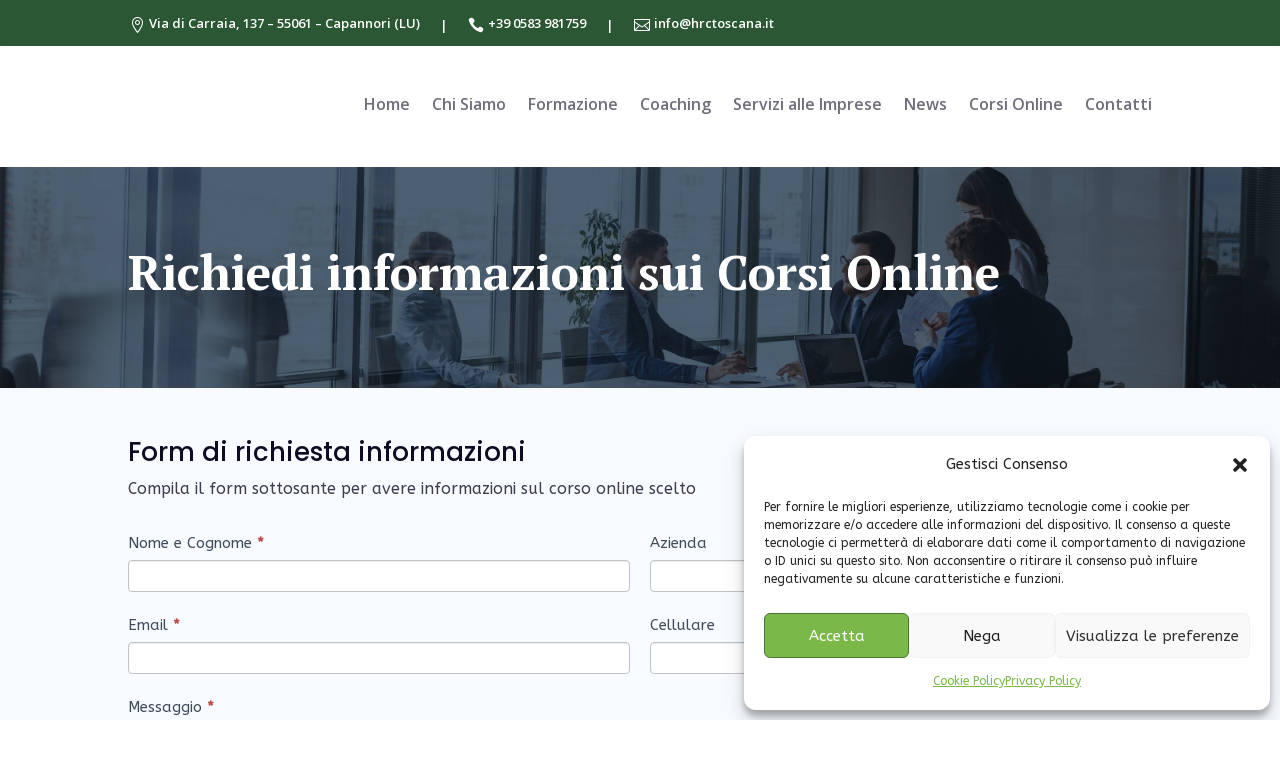

--- FILE ---
content_type: application/javascript
request_url: https://hrctoscana.it/wp-content/plugins/diviflash_/public/js/df-menu-ext-script.js?ver=1.4.0
body_size: 2647
content:
(function($){
    const dfMenuEx = {
        navItem: $('.df-menu-nav li'),
        mMenuButton: $('.df-mobile-menu-button'),
        subMenu: $('.df-normal-menu-wrap .df-custom-submenu'), 
        ofcButton: $('.df-offcanvas-menu-button'), 
        ofcSubMenu: $('.df-offcanvas-menu .sub-menu'), 
        ofcbMenuItem: $('.df-offcanvas-menu .menu-item a'), 
        mSubMenu: $('.df-mobile-menu .sub-menu'),
        fullWidthType: $('.df-normal-menu-wrap [data-menu-width-type="full_width"]'),
        positionBottomCenter: $('.df-normal-menu-wrap [data-submenu-position="bottom_center"]'),
        searchModalTriggerButton: $('.df-am-search-button'),
        init: function() {
            this.subMenuReveal();
            this.mobileMenuSlide();
            this.revealOfc();
            this.searchBoxModal();
            this.megaMenuColumn();
            this.hideOnSticky();
            //this.button_show_on_hover_class_add();
        },
        hideOnSticky: function() {            
            $(window).on('scroll', function(ev){
                if($('.et_pb_sticky_module').hasClass('et_pb_sticky')) {
                    $('.hide_on_sticky').slideUp();
                } else {
                    $('.hide_on_sticky').slideDown();
                }
            })
        },
        megaMenuColumn: function() {
            $('.df-normal-menu-wrap .df-mega-menu').each(function(i, ele) {
                const _col_number = Number(ele.dataset.column);
                let _c = 1;
                $(this).find(".df-mega-menu-item>li").each(function(index, element){
                    if(!$(this).attr("data-column")) {
                        $(this).attr("data-column", _c);
                        if(_c === _col_number) {
                            _c = 1;
                        } else {
                            _c++;
                        }
                    }
                });
                if(!$(this).find('>ul').hasClass('col-added')) {
                    $(this).find('[data-column="1"]').wrapAll('<div class="col col-1"></div>');
                    $(this).find('[data-column="2"]').wrapAll('<div class="col col-2"></div>');
                    $(this).find('[data-column="3"]').wrapAll('<div class="col col-3"></div>');
                    $(this).find('[data-column="4"]').wrapAll('<div class="col col-4"></div>');
                    $(this).find('[data-column="5"]').wrapAll('<div class="col col-5"></div>');
                    $(this).find('[data-column="6"]').wrapAll('<div class="col col-6"></div>');
                    $(this).find('[data-column="7"]').wrapAll('<div class="col col-7"></div>');
                    $(this).find('>ul').addClass('col-added');
                }
            })
        },
        megaMenu: function($obj) {
            if($obj.hasClass('df-mega-menu')) {
                var _dataSet = $obj[0].dataset;
                var offsetLeft = $obj.offset().left;
                var containerOffsetLeft = $obj.closest('.row-inner').offset().left;
                  
                if( _dataSet.width === 'full_width' ) {
                    $obj.find(">.sub-menu")
                    .css('width', $(window).width())
                    .css('left', `-${$obj.offset().left}px`);
                } else if ( _dataSet.width === 'custom_width' ) {
                    var _width = _dataSet.widthValue ? parseInt(_dataSet.widthValue) : '270';
                    var _left = '0';
                    if( _dataSet.alignment === 'bottom_center' ) {
                        _left = `-${Number(_width)/2 - ($obj.width() /2)}`;
                    } else if ( _dataSet.alignment === 'bottom_right' ) {
                        _left = `-${Number(_width) - $obj.width()}`;
                    }
                    $obj.find(">.sub-menu")
                    .css('width', _width)
                    .css('left', `${_left}px`);
                } else {
                    $obj.find(">.sub-menu")
                    .css('width', $obj.closest('.row-inner').width())
                    .css('left', -`${offsetLeft - containerOffsetLeft}`);
                }
            }
        },
        subMenuReveal: function() {
            $('.df-mega-menu > .sub-menu').addClass('df-mega-menu-item');
            $('.df-mega-menu > .sub-menu .sub-menu').addClass('df-inside-mega-menu');
            $('.df-normal-menu-wrap .df-menu-nav li').each(function(index, ele){
                var $this = $(this);
                const isInsideMegaMenu = $this.parent().hasClass('df-mega-menu-item') || $this.parent().hasClass('df-inside-mega-menu') || $this.parent().hasClass('col') ? true : false;
                // reverse direction class for submenu
                if(!isInsideMegaMenu) {
                    if(($(window).width() - ele.getBoundingClientRect().left) < 420) {
                        $this.addClass('df-submenu-reverse');
                    }
                }
            });

            $('.df-normal-menu-wrap .df-menu-nav').on({
                mouseenter: function() {
                    var _this = $(this);
                    const isInsideMegaMenu = _this.parent().hasClass('df-mega-menu-item') || _this.parent().hasClass('df-inside-mega-menu') || _this.parent().hasClass('col') ? true : false;
                    dfMenuEx.megaMenu(_this);
                    _this.css('overflow', 'visible');
                    if(!isInsideMegaMenu) {
                        _this.addClass('df-hover')
                        .addClass('df-show-dropdown');
                    }
                    if(_this.hasClass('menu-item-level-0')) {
                        const _zIndex = _this.closest('.et_pb_section').css('z-index');
                        if(_zIndex === 'auto') {
                            _this.closest('.et_pb_section').css('z-index', '999');
                        } else {
                            _this.closest('.et_pb_section').css('z-index', _zIndex);
                        }
					} else {
                        if(!isInsideMegaMenu) {
                            if(_this.hasClass('df-submenu-reverse')) {
                                _this.find('>.sub-menu').css('right', _this.outerWidth());
                            } else {
                                _this.find('>.sub-menu').css('left', _this.outerWidth());
                            }
                        }
                    }
                    _this.find(">.sub-menu").addClass('df-hover');
                },
                mouseleave: function () {
                    var _this = $(this);
                    const isInsideMegaMenu = _this.parent().hasClass('df-mega-menu-item') || _this.parent().hasClass('df-inside-mega-menu') || _this.parent().hasClass('col') ? true : false;  
                    if(!isInsideMegaMenu) {
                        _this.removeClass('df-hover')
                        .removeClass('df-show-dropdown');  
                    }
                    setTimeout(function(){
                        if(!_this.hasClass('df-show-dropdown')) {
                            _this.find(">.sub-menu").removeClass('df-hover');
                        }
                    }, 200);
                }
            }, 'li');

            $('.sub-menu').on({
                mouseenter: function() {
                    $(this).css('z-index', '99');
                },
                mouseleave: function () {
                    $(this).css('z-index', '');
                }
            }, '.col');
        },
        revealOfc: function() {
            dfMenuEx.ofcButton.on('click', function(ev) {
                ev.preventDefault();
                var ofcClass = $(`.df-offcanvas-wrap[data-menu="${ev.target.dataset.menu}"]`);
                ofcClass.toggleClass('df-menu-show');
                ofcClass.css('z-index', '999999');
                ofcClass.find('.df-ofc-close').on('click', function() {
                    ofcClass.removeClass('df-menu-show');
                })
            })
            dfMenuEx.ofcSubMenuReveal();
        },
        ofcSubMenuReveal: function() {
            dfMenuEx.ofcbMenuItem.on('click', function(ev) {
                if(ev.originalEvent.detail === 2 ) return;
                var _this = $(this);
                var item = _this.siblings('.sub-menu');
                if(item.length > 0) {
                    ev.preventDefault();
                    _this.siblings('.sub-menu').toggleClass('open');
                    _this.siblings('.sub-menu').slideToggle("slow")
                }
            })
        },
        mSubmenuReveal: function() {
            dfMenuEx.mSubMenu.each(function(){
                var $this = $(this);
                $this.siblings("a").on('click', function(ev){
                    if(ev.originalEvent.detail === 2 ) return;
                    ev.preventDefault();
                    $this.slideToggle("slow");
                    $(this).parent().toggleClass('df-show-dropdown');
                })
            })
        },
        mobileMenuSlide: function() {
            dfMenuEx.mMenuButton.on('click', function(ev){
                ev.preventDefault();
                var mobileMenuClass = ev.target.dataset.menu;
                $(`.${mobileMenuClass}`).slideToggle('slow')
                .closest('.et_pb_section').css('z-index', '99');
            })
            dfMenuEx.mSubmenuReveal();
        },
        searchBoxModal: function() {
            $('.df-searchbox-style-5.df-am-search').css('opacity', 1);
            $(document).click(function(event) {
                const target = event.target;
                const $popup = $('.df-searchbox-style-5.df-am-search.show');
                if(!target.classList.value.includes('df-am-search-button')) {
                    if (!$popup.is(target) && !$popup.has(target).length) {
                        $popup.removeClass('show');
                    }
                }
            })
            dfMenuEx.searchModalTriggerButton.on('click', function(ev){
                var searchModal = ev.target.dataset.search;
                $(`.${searchModal}_modal`).toggleClass('show');
            })
            $('.serach-box-close').on('click', function(){
                $(this).parent().removeClass('show');
            })
        },
        button_show_on_hover_class_add: function(){
            var selectors = document.querySelectorAll('.difl_advancedmenu');
                [].forEach.call(selectors, function (selector, index) {
               var elements = selector.querySelectorAll('.df-am-col.right .df-menu-button.show_icon_on_hover');
                //console.log(elements.length);
                // Check if any elements were found
                if (elements.length > 0) {
                    selector.querySelector('.df-am-col.right').classList.add('show_icon_on_hover');
                }
            
            
            });
        }
    }
    document.addEventListener( 'DOMContentLoaded', () => {
        dfMenuEx.init();
    } );
})(jQuery)
